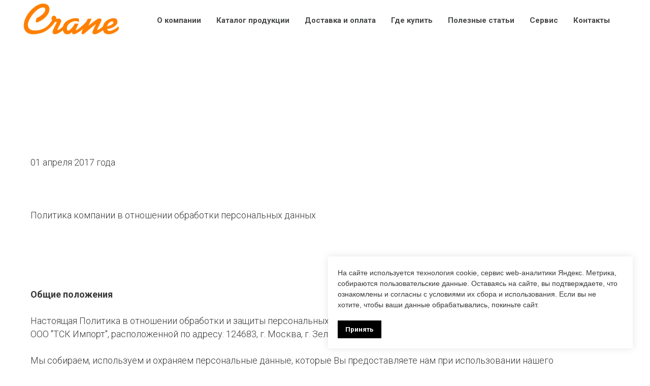

--- FILE ---
content_type: text/html; charset=UTF-8
request_url: https://crane-russia.ru/about/privacy-policy
body_size: 9884
content:
<!DOCTYPE html> <html lang="ru"> <head> <meta charset="utf-8" /> <meta http-equiv="Content-Type" content="text/html; charset=utf-8" /> <meta name="viewport" content="width=device-width, initial-scale=1.0" /> <!--metatextblock--> <title>Политика конфиденциальности</title> <meta name="description" content="Политика конфиденциальности" /> <meta property="og:url" content="https://crane-russia.ru/about/privacy-policy" /> <meta property="og:title" content="Политика конфиденциальности" /> <meta property="og:description" content="Политика конфиденциальности" /> <meta property="og:type" content="website" /> <meta property="og:image" content="https://static.tildacdn.com/tild6165-3962-4966-b764-363062336465/logo_rane.png" /> <link rel="canonical" href="https://crane-russia.ru/about/privacy-policy"> <!--/metatextblock--> <meta name="format-detection" content="telephone=no" /> <meta http-equiv="x-dns-prefetch-control" content="on"> <link rel="dns-prefetch" href="https://ws.tildacdn.com"> <link rel="dns-prefetch" href="https://static.tildacdn.com"> <link rel="shortcut icon" href="https://static.tildacdn.com/tild3739-3261-4966-b038-303464313837/favicon_1.ico" type="image/x-icon" /> <!-- Assets --> <script src="https://neo.tildacdn.com/js/tilda-fallback-1.0.min.js" async charset="utf-8"></script> <link rel="stylesheet" href="https://static.tildacdn.com/css/tilda-grid-3.0.min.css" type="text/css" media="all" onerror="this.loaderr='y';"/> <link rel="stylesheet" href="https://static.tildacdn.com/ws/project900897/tilda-blocks-page36480142.min.css?t=1767108049" type="text/css" media="all" onerror="this.loaderr='y';" /> <link rel="preconnect" href="https://fonts.gstatic.com"> <link href="https://fonts.googleapis.com/css2?family=Roboto:wght@300;400;500;700&subset=latin,cyrillic" rel="stylesheet"> <script nomodule src="https://static.tildacdn.com/js/tilda-polyfill-1.0.min.js" charset="utf-8"></script> <script type="text/javascript">function t_onReady(func) {if(document.readyState!='loading') {func();} else {document.addEventListener('DOMContentLoaded',func);}}
function t_onFuncLoad(funcName,okFunc,time) {if(typeof window[funcName]==='function') {okFunc();} else {setTimeout(function() {t_onFuncLoad(funcName,okFunc,time);},(time||100));}}function t_throttle(fn,threshhold,scope) {return function() {fn.apply(scope||this,arguments);};}</script> <script src="https://static.tildacdn.com/js/jquery-1.10.2.min.js" charset="utf-8" onerror="this.loaderr='y';"></script> <script src="https://static.tildacdn.com/js/tilda-scripts-3.0.min.js" charset="utf-8" defer onerror="this.loaderr='y';"></script> <script src="https://static.tildacdn.com/ws/project900897/tilda-blocks-page36480142.min.js?t=1767108049" charset="utf-8" async onerror="this.loaderr='y';"></script> <script src="https://static.tildacdn.com/js/tilda-lazyload-1.0.min.js" charset="utf-8" async onerror="this.loaderr='y';"></script> <script src="https://static.tildacdn.com/js/tilda-menu-1.0.min.js" charset="utf-8" async onerror="this.loaderr='y';"></script> <script src="https://static.tildacdn.com/js/tilda-skiplink-1.0.min.js" charset="utf-8" async onerror="this.loaderr='y';"></script> <script src="https://static.tildacdn.com/js/tilda-events-1.0.min.js" charset="utf-8" async onerror="this.loaderr='y';"></script> <!-- nominify begin --><script src="//st.yagla.ru/js/y.c.js?h=924b1b1c2cf68044e1ad86cbb5453489"></script> <!-- Facebook Pixel Code --> <script>
!function(f,b,e,v,n,t,s)
{if(f.fbq)return;n=f.fbq=function(){n.callMethod?
n.callMethod.apply(n,arguments):n.queue.push(arguments)};
if(!f._fbq)f._fbq=n;n.push=n;n.loaded=!0;n.version='2.0';
n.queue=[];t=b.createElement(e);t.async=!0;
t.src=v;s=b.getElementsByTagName(e)[0];
s.parentNode.insertBefore(t,s)}(window,document,'script',
'https://connect.facebook.net/en_US/fbevents.js');
 fbq('init', '740617699631785'); 
fbq('track', 'PageView');
</script> <noscript> <img height="1" width="1" 
src="https://www.facebook.com/tr?id=740617699631785&ev=PageView
&noscript=1"/> </noscript> <!-- End Facebook Pixel Code --><!-- nominify end --><script type="text/javascript">window.dataLayer=window.dataLayer||[];</script> <script type="text/javascript">(function() {if((/bot|google|yandex|baidu|bing|msn|duckduckbot|teoma|slurp|crawler|spider|robot|crawling|facebook/i.test(navigator.userAgent))===false&&typeof(sessionStorage)!='undefined'&&sessionStorage.getItem('visited')!=='y'&&document.visibilityState){var style=document.createElement('style');style.type='text/css';style.innerHTML='@media screen and (min-width: 980px) {.t-records {opacity: 0;}.t-records_animated {-webkit-transition: opacity ease-in-out .2s;-moz-transition: opacity ease-in-out .2s;-o-transition: opacity ease-in-out .2s;transition: opacity ease-in-out .2s;}.t-records.t-records_visible {opacity: 1;}}';document.getElementsByTagName('head')[0].appendChild(style);function t_setvisRecs(){var alr=document.querySelectorAll('.t-records');Array.prototype.forEach.call(alr,function(el) {el.classList.add("t-records_animated");});setTimeout(function() {Array.prototype.forEach.call(alr,function(el) {el.classList.add("t-records_visible");});sessionStorage.setItem("visited","y");},400);}
document.addEventListener('DOMContentLoaded',t_setvisRecs);}})();</script></head> <body class="t-body" style="margin:0;"> <!--allrecords--> <div id="allrecords" class="t-records" data-hook="blocks-collection-content-node" data-tilda-project-id="900897" data-tilda-page-id="36480142" data-tilda-page-alias="about/privacy-policy" data-tilda-formskey="5f88f01a3f235ab9e858f76b2719ce69" data-tilda-lazy="yes" data-tilda-project-lang="RU" data-tilda-root-zone="com" data-tilda-project-headcode="yes" data-tilda-project-country="RU"> <!--header--> <header id="t-header" class="t-records" data-hook="blocks-collection-content-node" data-tilda-project-id="900897" data-tilda-page-id="36147170" data-tilda-formskey="5f88f01a3f235ab9e858f76b2719ce69" data-tilda-lazy="yes" data-tilda-project-lang="RU" data-tilda-root-zone="com" data-tilda-project-headcode="yes" data-tilda-project-country="RU"> <div id="rec583998330" class="r t-rec t-rec_pt_105 t-rec_pb_60" style="padding-top:105px;padding-bottom:60px;background-color:#ffffff; " data-animationappear="off" data-record-type="257" data-bg-color="#ffffff"> <!-- T228 --> <div id="nav583998330marker"></div> <div id="nav583998330" class="t228 t228__positionabsolute " style="background-color: rgba(255,255,255,1); " data-bgcolor-hex="#ffffff" data-bgcolor-rgba="rgba(255,255,255,1)" data-navmarker="nav583998330marker" data-appearoffset="" data-bgopacity-two="" data-menushadow="" data-menushadow-css="" data-bgopacity="1" data-menu-items-align="center" data-menu="yes"> <div class="t228__maincontainer " style=""> <div class="t228__padding40px"></div> <div class="t228__leftside"> <div class="t228__leftcontainer"> <a href="https://crane-russia.ru/" class="t228__imgwrapper"> <img class="t228__imglogo t228__imglogomobile"
src="https://static.tildacdn.com/tild6366-3366-4261-b237-373432343236/logo.png"
imgfield="img"
style="max-width: 200px; width: 200px; min-width: 200px; height: auto; display: block;"
alt="Эксклюзивный дистрибьютор Сrane Inc. в России"> </a> </div> </div> <div class="t228__centerside "> <nav class="t228__centercontainer"> <ul role="list" class="t228__list t-menu__list t228__list_hidden"> <li class="t228__list_item"
style="padding:0 15px 0 0;"> <a class="t-menu__link-item"
href="/about/" data-menu-submenu-hook="" data-menu-item-number="1">
О компании
</a> </li> <li class="t228__list_item"
style="padding:0 15px;"> <a class="t-menu__link-item"
href="/catalog/" data-menu-submenu-hook="" data-menu-item-number="2">
Каталог продукции
</a> </li> <li class="t228__list_item"
style="padding:0 15px;"> <a class="t-menu__link-item"
href="/delivery/" data-menu-submenu-hook="" data-menu-item-number="3">
Доставка и оплата
</a> </li> <li class="t228__list_item"
style="padding:0 15px;"> <a class="t-menu__link-item"
href="/dealers/" data-menu-submenu-hook="" data-menu-item-number="4">
Где купить
</a> </li> <li class="t228__list_item"
style="padding:0 15px;"> <a class="t-menu__link-item"
href="/reviews/" data-menu-submenu-hook="" data-menu-item-number="5">
Полезные статьи
</a> </li> <li class="t228__list_item"
style="padding:0 15px;"> <a class="t-menu__link-item"
href="/servis/" data-menu-submenu-hook="" data-menu-item-number="6">
Сервис
</a> </li> <li class="t228__list_item"
style="padding:0 0 0 15px;"> <a class="t-menu__link-item"
href="/contacts/" data-menu-submenu-hook="" data-menu-item-number="7">
Контакты
</a> </li> </ul> </nav> </div> <div class="t228__rightside"> </div> <div class="t228__padding40px"> </div> </div> </div> <style>@media screen and (max-width:980px){#rec583998330 .t228__leftcontainer{padding:20px;}#rec583998330 .t228__imglogo{padding:20px 0;}#rec583998330 .t228{position:static;}}</style> <script>window.addEventListener('load',function() {t_onFuncLoad('t228_setWidth',function() {t228_setWidth('583998330');});});window.addEventListener('resize',t_throttle(function() {t_onFuncLoad('t228_setWidth',function() {t228_setWidth('583998330');});t_onFuncLoad('t_menu__setBGcolor',function() {t_menu__setBGcolor('583998330','.t228');});}));t_onReady(function() {t_onFuncLoad('t_menu__highlightActiveLinks',function() {t_menu__highlightActiveLinks('.t228__list_item a');});t_onFuncLoad('t228__init',function() {t228__init('583998330');});t_onFuncLoad('t_menu__setBGcolor',function() {t_menu__setBGcolor('583998330','.t228');});t_onFuncLoad('t_menu__interactFromKeyboard',function() {t_menu__interactFromKeyboard('583998330');});t_onFuncLoad('t228_setWidth',function() {t228_setWidth('583998330');});});</script> <style>#rec583998330 .t-menu__link-item{}@supports (overflow:-webkit-marquee) and (justify-content:inherit){#rec583998330 .t-menu__link-item,#rec583998330 .t-menu__link-item.t-active{opacity:1 !important;}}</style> <style> #rec583998330 .t228__leftcontainer a{color:#ffffff;}#rec583998330 a.t-menu__link-item{font-size:15px;color:#464747;font-weight:600;}#rec583998330 .t228__right_langs_lang a{font-size:15px;color:#464747;font-weight:600;}</style> <style> #rec583998330 .t228__logo{color:#ffffff;}</style> </div> </header> <!--/header--> <div id="rec589261499" class="r t-rec t-rec_pt_90 t-rec_pb_180" style="padding-top:90px;padding-bottom:180px; " data-record-type="473"> <!-- T473 --> <div class="t473"> <div class="t-container t-align_center"> <div class="t-col t-col_11 "> <div class="t473__descr t-descr t-descr_xxxl t-margin_auto" field="descr"><div style="font-size: 18px; text-align: left;" data-customstyle="yes"><br /><br />01 апреля 2017 года<br /><br /><br /><br />Политика компании в отношении обработки персональных данных<br /><br /><br /><br /><br /><br /><strong>Общие положения</strong><br /><br />Настоящая Политика в отношении обработки и защиты персональных данных (далее – «Политика») принята и действует в ООО "ТСК Импорт", расположенной по адресу: 124683, г. Москва, г. Зеленоград, корп. 1505, пом.III (далее «Компания»).<br /><br />Мы собираем, используем и охраняем персональные данные, которые Вы предоставляете нам при использовании нашего сайта: <a href="http://www.crane-russia.ru/">http://www.crane-russia.ru/</a> (далее – «сайт») с любого устройства и при коммуникации с нами в любой форме, в соответствии с данной Политикой.<br /><br />Используя наш сайт и предоставляя нам свои персональные данные, Вы даете согласие на обработку Ваших персональных данных в соответствии с данной Политикой.<br /><br /><strong>1. Основные понятия</strong><br /><br />«Персональные данные» – любая информация, относящаяся прямо или косвенно к определенному или определяемому физическому лицу.<br /><br />«Обработка персональных данных» – осуществление любых действий или совокупности действий в отношении Ваших персональных данных, включая сбор, запись, систематизацию, накопление, хранение, обновление и изменение, извлечение, использование, передачу (распространение, предоставление, доступ), обезличивание, блокирование, удаление и уничтожение, как с использованием, так и без использования систем автоматизированной обработки персональных данных.<br /><br /><strong>2. Данные, которые мы собираем</strong><br /><br /><ul><li data-list="bullet">персональные данные, которые Вы предоставляете нам при заполнении информационных полей на нашем сайте, в том числе при заполнении контактной формы, при подписке на новостную рассылку, при регистрации на мероприятия, записи на собеседование и т.п.</li><li data-list="bullet">персональные данные и другую информацию, содержащуюся в сообщениях, которые Вы нам направляете;</li><li data-list="bullet">технические данные, которые автоматически передаются устройством, с помощью которого Вы используете наши сайты, в том числе технические характеристики устройства, IP-адрес, информация, сохраненная в файлах «cookies», которые были отправлены на Ваше устройство, информация о браузере, дата и время доступа к сайту, адреса запрашиваемых страниц и иная подобная информация;</li><li data-list="bullet">иные данные о Вас, которые Вы пожелали оставить на наших сайтах.</li></ul><br /><strong>3. Цели обработки данных</strong><br /><br />Мы обрабатываем Ваши персональные данные исключительно для тех целей, для которых они были предоставлены, в том числе:<br /><br /><br /><br /><ul><li data-list="bullet">регистрации Вас на нашем сайте для предоставления Вам доступа к отдельным его разделам;</li><li data-list="bullet"></li><li data-list="bullet">предоставления Вам информации о Компании, наших услугах и мероприятиях;</li><li data-list="bullet"></li><li data-list="bullet">коммуникации с Вами, когда Вы обращаетесь к нам;</li><li data-list="bullet"></li><li data-list="bullet">организации Вашего участия в проводимых нами мероприятиях и опросах;</li><li data-list="bullet"></li><li data-list="bullet">направления Вам наших новостных материалов;</li><li data-list="bullet"></li><li data-list="bullet">выполнения полномочий и обязанностей, возложенных на Компанию законодательством Российской Федерации;</li><li data-list="bullet"></li><li data-list="bullet">для других целей с Вашего согласия.</li><li data-list="bullet"></li></ul><br /><br />Мы обрабатываем технические данные для:<br /><br /><br /><br /><ul><li data-list="bullet">обеспечения функционирования и безопасности наших сайтов;</li><li data-list="bullet"></li><li data-list="bullet">улучшения качества наших сайтов.</li><li data-list="bullet"></li></ul><br /><br />Мы не размещаем Ваши персональные данные в общедоступных источниках. Мы не принимаем решений, порождающих для Вас юридические последствия или иным образом затрагивающих Ваши права и законные интересы на основании исключительно автоматизированной обработки персональных данных.<br /><br /><strong>4. Ваши права</strong><br /><br />Обеспечение защиты Ваших прав и свобод в сфере персональных данных – важное условие работы Компании.<br /><br />Чтобы обеспечить защиту Ваших прав и свобод, по Вашей просьбе мы:<br /><br /><br /><br /><ul><li data-list="bullet">подтвердим, обрабатываем ли мы Ваши персональные данные и предоставим Вам возможность с ними ознакомиться в течение 30 дней с даты получения Вашего запроса;</li><li data-list="bullet"></li><li data-list="bullet">сообщим Вам об источнике получения и составе Ваших персональных данных, которые мы обрабатываем;</li><li data-list="bullet"></li><li data-list="bullet">сообщим Вам о правовых основаниях, целях, сроках и способах обработки Ваших персональных данных;</li><li data-list="bullet"></li><li data-list="bullet">внесем необходимые изменения в Ваши персональные данные, если Вы подтвердите, что они неполные, неточные или неактуальные, в течение 7 рабочих дней с даты получения подтверждения, и уведомим Вас о внесенных изменениях;</li><li data-list="bullet"></li><li data-list="bullet">сообщим Вам об осуществленной или о предполагаемой трансграничной передаче Ваших персональных данных;</li><li data-list="bullet"></li><li data-list="bullet">сообщим Вам наименование и место нахождения организаций, которые имеют доступ к Вашим персональным данным и которым могут быть раскрыты Ваши персональные данные с Вашего согласия;</li><li data-list="bullet"></li><li data-list="bullet">сообщим Вам наименование или фамилию, имя, отчество и адрес лиц, которым с Вашего согласия может быть поручена обработка Ваших персональных данных;</li><li data-list="bullet"></li><li data-list="bullet">уведомим Вас о порядке осуществления Ваших прав при обработке нами Ваших персональных данных;</li><li data-list="bullet"></li><li data-list="bullet">исключим Вас из рассылки наших новостных материалов;</li><li data-list="bullet"></li><li data-list="bullet">прекратим обработку Ваших персональных данных в течение 30 дней с даты получения отзыва согласия, если для обработки персональных данных не будет иных правовых оснований, предусмотренных законодательством Российской Федерации;</li><li data-list="bullet"></li><li data-list="bullet">прекратим обработку Ваших персональных данных, если будет подтверждено, что мы их обрабатываем неправомерно, и уведомим Вас о предпринятых мерах;</li><li data-list="bullet"></li><li data-list="bullet">уничтожим Ваши персональные данные, если будет подтверждено, что они незаконно получены или не соответствуют заявленным целям обработки, в течение 7 рабочих дней с даты получения соответствующего подтверждения, и уведомим Вас о предпринятых мерах;</li><li data-list="bullet"></li><li data-list="bullet">ответим на Ваши вопросы, касающиеся Ваших персональных данных, которые мы обрабатываем.</li><li data-list="bullet"></li></ul><br /><br /><strong>5. Как Вы можете связаться с нами</strong><br /><br />Вы можете обратиться к нам с запросом, касающимся обработки Ваших персональных данных, направив нам письмо с темой письма «Запрос о персональных данных» (либо «Отзыв согласия на обработку персональных данных» в случае отзыва согласия на обработку персональных данных) на адрес электронной почты: <a href="mailto:crane@crane-russia.ru">crane@crane-russia.ru</a> или на адрес: 124683, г. Москва, г. Зеленоград, корп. 1505, пом.III.<br /><br /><strong>6. Безопасность персональных данных</strong><br /><br />Для обеспечения безопасности Ваших персональных данных при их обработке мы принимаем необходимые и достаточные правовые, организационные и технические меры для защиты персональных данных от неправомерного или случайного доступа к ним, их уничтожения, изменения, блокирования, копирования, предоставления, распространения, а также от иных неправомерных действий в отношении персональных данных.<br /><br />В целях обеспечения адекватной защиты Ваших персональных данных мы проводим оценку вреда, который может быть причинен в случае нарушения безопасности Ваших персональных данных, а также определяем актуальные угрозы безопасности Ваших персональных данных при их обработке в информационных системах персональных данных.<br /><br />В Компании приняты локальные акты по вопросам безопасности персональных данных. Сотрудники Компании, имеющие доступ к персональным данным, ознакомлены с настоящей Политикой и локальными актами по вопросам безопасности персональных данных.<br /><br /><strong>7. Трансграничная передача персональных данных</strong><br /><br />Мы не осуществляем передачу Ваших персональных данных на территории иностранных государств.<br /><br /><strong>8. Прекращение обработки персональных данных</strong><br /><br />Мы прекращаем обработку Ваших персональных данных:<br /><br /><ul><li data-list="bullet">при наступлении условий прекращения обработки персональных данных или по истечении установленных сроков;</li><li data-list="bullet"></li><li data-list="bullet">по достижении целей их обработки либо в случае утраты необходимости в достижении этих целей;</li><li data-list="bullet"></li><li data-list="bullet">по Вашему требованию, если обрабатываемые персональные данные являются незаконно полученными или не являются необходимыми для заявленной цели обработки;</li><li data-list="bullet"></li><li data-list="bullet">в случае выявления неправомерной обработки персональных данных, если обеспечить правомерность обработки невозможно;</li><li data-list="bullet"></li><li data-list="bullet">по истечении срока действия Вашего согласия на обработку персональных данных или в случае отзыва Вами такого согласия, если для обработки персональных данных не будет иных правовых оснований, предусмотренных законодательством Российской Федерации;</li><li data-list="bullet"></li><li data-list="bullet">в случае ликвидации Компании.</li><li data-list="bullet"></li></ul><br /><br /></div></div> </div> </div> </div> <style> #rec589261499 .t473__title{font-weight:700;text-transform:uppercase;padding-bottom:40px;}@media screen and (min-width:480px){#rec589261499 .t473__descr{font-size:28px;}}</style> </div> <!--footer--> <footer id="t-footer" class="t-records" data-hook="blocks-collection-content-node" data-tilda-project-id="900897" data-tilda-page-id="36147224" data-tilda-formskey="5f88f01a3f235ab9e858f76b2719ce69" data-tilda-lazy="yes" data-tilda-project-lang="RU" data-tilda-root-zone="com" data-tilda-project-headcode="yes" data-tilda-project-country="RU"> <div id="rec583995705" class="r t-rec t-rec_pt_0 t-rec_pb_60" style="padding-top:0px;padding-bottom:60px;background-color:#524f4f; " data-record-type="562" data-bg-color="#524f4f"> <!-- t562 --> <div class="t562"> <div class="t-section__container t-container t-container_flex"> <div class="t-col t-col_12 "> <div
class="t-section__title t-title t-title_xs t-align_center t-margin_auto"
field="btitle"> <div style="font-size:16px;color:#006cb8;" data-customstyle="yes"></div> </div> <div
class="t-section__descr t-descr t-descr_xl t-align_center t-margin_auto"
field="bdescr"> <div style="font-size:16px;" data-customstyle="yes"><div style="font-size:16px;" data-customstyle="yes"></div></div> </div> </div> </div> <style>.t-section__descr {max-width:560px;}#rec583995705 .t-section__title {margin-bottom:40px;}#rec583995705 .t-section__descr {margin-bottom:90px;}@media screen and (max-width:960px) {#rec583995705 .t-section__title {margin-bottom:20px;}#rec583995705 .t-section__descr {margin-bottom:45px;}}</style> <div class="t-container"> <div class="t562__col t-col t-col_4"> <div class="t562__col-wrapper_first t562__col-wrapper"> <div class="t562__name t-name t-name_md" style="" field="title"><div style="font-size:16px;color:#ffffff;" data-customstyle="yes">Эксклюзивный дистрибьютор Crane USA Inc. <br />в России</div></div> <div class="t562__text t-text t-text_md" style="color:#615858;" field="descr"><div style="font-size:14px;color:#ffffff;" data-customstyle="yes"><span style="font-weight: 400;">Телефон: <a href="tel:+74956688090" style="color: rgb(255, 255, 255);">+7 (495) 668-80-90</a><br />e-mail: sale</span><a href="mailto:order@crane-russia.ru" style="color: rgb(255, 255, 255);"><span style="font-weight: 400;">@crane-russia.ru</span></a><a href="mailto:order@crane-russia.ru" style="color: rgb(255, 255, 255);"><br /></a>г. Москва, Зеленоград, корп. 1505, пом. III<br /><span style="color: rgb(255, 255, 255);">Пн-Пт: 9:00-18:00<br /><a href="/about/personal-data" style="color:#ffffff !important;">Соглашение об обработке персональных данных<br /></a></span><a href="/about/privacy-policy" style=""><span style="color: rgb(255, 255, 255);">Политика конфиденциальности</span></a></div></div> </div> </div> <div class="t562__col t-col t-col_4"> <div class=" t562__col-wrapper"> <div class="t562__name t-name t-name_md" style="" field="title2"><div style="font-size:16px;color:#ffffff;" data-customstyle="yes"><span style="font-weight: 100;"><strong>Полезные ссылки</strong></span></div></div> <div class="t562__text t-text t-text_md" style="color:#615858;" field="descr2"><div style="font-size:14px;color:#ffffff;" data-customstyle="yes"><a href="https://crane-russia.ru/delivery/" style="color:#ffffff !important;">Доставка и оплата</a> <br /><a href="https://crane-russia.ru/contacts/" style="color:#ffffff !important;" target="_blank">Контакты</a></div></div> </div> </div> <div class="t562__col t-col t-col_4"> <div class=" t562__col-wrapper"> <div class="t562__name t-name t-name_md" style="" field="title3"><div style="font-size:16px;color:#ffffff;" data-customstyle="yes"><span style="font-weight: 100;"><strong>Продукция</strong></span></div></div> <div class="t562__text t-text t-text_md" style="color:#615858;" field="descr3"><div style="font-size:14px;color:#ffffff;" data-customstyle="yes"><a href="/catalog/uvlazhniteli_vozdukha/?tfc_sort[587012933]=title:asc&amp;tfc_charact:5885261[587012933]=Забавные+зверюшки&amp;tfc_div=:::" style="color:#ffffff !important;" target="_blank">Детские увлажнители воздуха<br /></a><span style="font-size: 14px;"><a href="/catalog/uvlazhniteli_vozdukha/?tfc_sort[587012933]=title:asc&amp;tfc_charact:5885261[587012933]=Smart&amp;tfc_div=:::" style="color:#ffffff !important;" target="_blank">Увлажнитель воздуха SMART<br /></a><a href="/catalog/uvlazhniteli_vozdukha/?tfc_sort[587012933]=title:asc&amp;tfc_charact:5885261[587012933]=Капля&amp;tfc_div=:::" style="color:#ffffff !important;" target="_blank">Классические увлажнители воздуха</a></span></div></div> </div> </div> </div> </div> </div> <div id="rec1039860311" class="r t-rec" style=" " data-animationappear="off" data-record-type="972"> <!-- T972 --> <div class="t972 "> <div class="t972__banner"> <div class="t972__title t-name t-name_xs" field="title"></div> <div class="t972__text t-descr t-descr_xxs" field="text">На сайте используется технология cookie, сервис web-аналитики Яндекс. Метрика, собираются пользовательские данные. Оставаясь на сайте, вы подтверждаете, что ознакомлены и согласны с условиями их сбора и использования. Если вы не хотите, чтобы ваши данные обрабатывались, покиньте сайт.</div> <div class="t972__buttons"> <button
class="t-btn t-btnflex t-btnflex_type_button t-btnflex_xs t972__accept-btn"
type="button"><span class="t-btnflex__text">Принять</span> <style>#rec1039860311 .t-btnflex.t-btnflex_type_button {color:#ffffff;background-color:#000000;--border-width:0px;border-style:none !important;box-shadow:none !important;transition-duration:0.2s;transition-property:background-color,color,border-color,box-shadow,opacity,transform,gap;transition-timing-function:ease-in-out;}</style></button> </div> </div> <div class="t972__settings"> <div class="t972__settings-header t-text t-text_xs t-text_weight_plus"> <svg role="presentation" xmlns="http://www.w3.org/2000/svg" width="19" height="14" viewBox="0 0 19 14" fill="none"
class="t972__settings-arrow"> <g opacity="0.5"> <line x1="19" y1="7" x2="1" y2="7" stroke="black" /> <path d="M7.2069 1L1 6.89655L7.2069 12.7931" stroke="black" /> </g> </svg> <span field="title" class="t-name_xs" style="font-family:Arial;"></span> </div> <div class="t972__settings-body"> <div class="t972__settings-title t-name t-name_lg" style="font-family:Arial;" field="title1"></div> <div class="t972__settings-text t-descr t-descr_xs" style="font-family:Arial;" field="text1"></div> <form class="t972__categories"> <div class="t972__category"> <div class="t972__category-header"> <div class="t972__category-btn"> <div class="t972__line t972__line_vertical" style="background-color:#000;"></div> <div class="t972__line t972__line_horizontal" style="background-color:#000;"></div> </div> <div class="t972__category-title t-name t-name_xs" style="font-family:Arial;">Essential cookies</div> </div> <div class="t972__category-toggle"> <span class="t972__toggle-txt t972__category-enabled js_always-enabled t-text t-text_xs"></span> </div> <div class="t972__category-body t-descr t-descr_xxs" style="font-family:Arial;">Always On. These cookies are essential so that you can use the website and use its functions. They cannot be turned off. They're set in response to requests made by you, such as setting your privacy preferences, logging in or filling in forms.</div> </div> <div class="t972__category"> <div class="t972__category-header"> <div class="t972__category-btn"> <div class="t972__line t972__line_vertical" style="background-color:#000;"></div> <div class="t972__line t972__line_horizontal" style="background-color:#000;"></div> </div> <div class="t972__category-title t-name t-name_xs" style="font-family:Arial;">Analytics cookies</div> </div> <div class="t972__category-toggle"> <span class="t972__toggle-txt t-text t-text_xs">Disabled</span> <label class="t972__toggle-label"> <input class="t972__toggle-input" name="cookie_type" value="analytics" type="checkbox"> <div class="t972__toggle-container"> <div class="t972__toggle-background"></div> <div class="t972__toggle-mark"></div> </div> </label> </div> <div class="t972__category-body t-descr t-descr_xxs" style="font-family:Arial;">These cookies collect information to help us understand how our Websites are being used or how effective our marketing campaigns are, or to help us customise our Websites for you. See a list of the analytics cookies we use here.</div> </div> <div class="t972__category"> <div class="t972__category-header"> <div class="t972__category-btn"> <div class="t972__line t972__line_vertical" style="background-color:#000;"></div> <div class="t972__line t972__line_horizontal" style="background-color:#000;"></div> </div> <div class="t972__category-title t-name t-name_xs" style="font-family:Arial;">Advertising cookies</div> </div> <div class="t972__category-toggle"> <span class="t972__toggle-txt t-text t-text_xs">Disabled</span> <label class="t972__toggle-label"> <input class="t972__toggle-input" name="cookie_type" value="advertising" type="checkbox"> <div class="t972__toggle-container"> <div class="t972__toggle-background"></div> <div class="t972__toggle-mark"></div> </div> </label> </div> <div class="t972__category-body t-descr t-descr_xxs" style="font-family:Arial;">These cookies provide advertising companies with information about your online activity to help them deliver more relevant online advertising to you or to limit how many times you see an ad. This information may be shared with other advertising companies. See a list of the advertising cookies we use here.</div> </div> </form> </div> <div class="t972__settings-footer"> </div> </div> </div> <script>t_onReady(function() {setTimeout(function() {t_onFuncLoad('t972_init',function() {t972_init('1039860311');});},500);});</script> <style>#rec1039860311 .t972__title,#rec1039860311 .t972__text{font-family:Arial;}#rec1039860311 .t972__toggle-input:checked + .t972__toggle-container .t972__toggle-mark{background-color:#1F5BFF;}#rec1039860311 .t972__toggle-input:checked + .t972__toggle-container .t972__toggle-background{background-color:#1F5BFF;}#rec1039860311 .t972__category-enabled{color:#1F5BFF;}#rec1039860311 .t972__category-enabled_always{color:#1F5BFF;}@media screen and (max-width:640px){#rec1039860311 .t972.t972_widgetview{left:unset !important;right:10px !important;align-items:flex-end;}#rec1039860311 .t972:not(.t972_widgetview){bottom:0 !important;right:0 !important;left:0 !important;}#rec1039860311 .t972__settings,#rec1039860311 .t972__banner{max-height:calc(100vh - 2 * 10px) !important;}}</style> </div> </footer> <!--/footer--> </div> <!--/allrecords--> <!-- Stat --> <!-- Yandex.Metrika counter 37519155 --> <script type="text/plain" data-tilda-cookie-type="analytics">setTimeout(function(){(function(m,e,t,r,i,k,a){m[i]=m[i]||function(){(m[i].a=m[i].a||[]).push(arguments)};m[i].l=1*new Date();k=e.createElement(t),a=e.getElementsByTagName(t)[0],k.async=1,k.src=r,a.parentNode.insertBefore(k,a)})(window,document,"script","https://mc.yandex.ru/metrika/tag.js","ym");window.mainMetrikaId='37519155';ym(window.mainMetrikaId,"init",{clickmap:true,trackLinks:true,accurateTrackBounce:true,webvisor:false,params:{__ym:{"ymCms":{"cms":"tilda","cmsVersion":"1.0","cmsCatalog":"1"}}},ecommerce:"dataLayer"});},2000);</script> <noscript><div><img src="https://mc.yandex.ru/watch/37519155" style="position:absolute; left:-9999px;" alt="" /></div></noscript> <!-- /Yandex.Metrika counter --> <script type="text/javascript">if(!window.mainTracker) {window.mainTracker='tilda';}
window.tildastatcookiegdpr='yes';setTimeout(function(){(function(d,w,k,o,g) {var n=d.getElementsByTagName(o)[0],s=d.createElement(o),f=function(){n.parentNode.insertBefore(s,n);};s.type="text/javascript";s.async=true;s.key=k;s.id="tildastatscript";s.src=g;if(w.opera=="[object Opera]") {d.addEventListener("DOMContentLoaded",f,false);} else {f();}})(document,window,'0147fcc031d257e85f581dc9a41bf516','script','https://static.tildacdn.com/js/tilda-stat-1.0.min.js');},2000);</script> </body> </html>